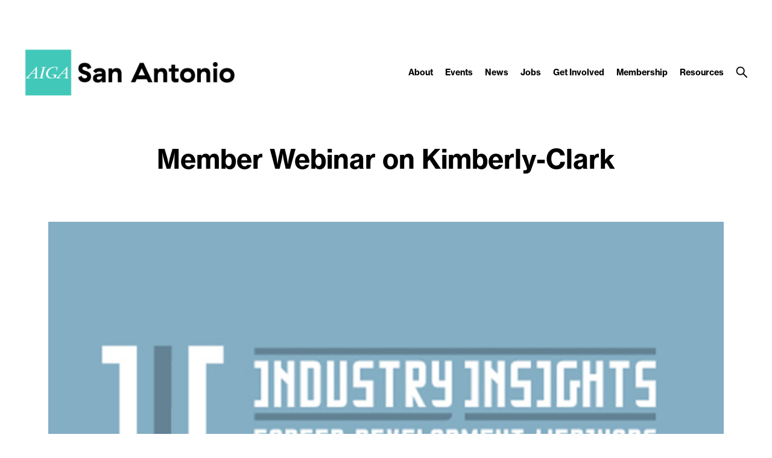

--- FILE ---
content_type: text/css
request_url: https://sanantonio.aiga.org/wp-content/themes/ikit_three_custom/style.css
body_size: 259
content:
/*
Theme Name: iKit Three Custom
Theme URI: http://aiga.org
Description: This is a child theme that extends the iKit Three theme, it can be customized without affecting the base theme.
Author: AIGA
Author URI: http://aiga.org/
Version: 1.0.0
Template: ikit_three
*/

.post-name-aiga-sa-debbie-millman .eventbrite-non-member-registration-link {
  display:none;
}

--- FILE ---
content_type: text/css
request_url: https://sanantonio.aiga.org/wp-content/themes/ikit_three_custom/.style_editor/css/stylesheets/background_images.css?ver=6.9
body_size: 1975
content:
/* Colors */
/* Font color */
.font-color-0 {
  color: transparent; }

.font-color-1 {
  color: black; }

.font-color-2 {
  color: white; }

.font-color-3 {
  color: #a5a5a5; }

.font-color-4 {
  color: #f0f0f0; }

.font-color-5 {
  color: #41c8b9; }

.font-color-6 {
  color: #f9b30f; }

.font-color-7 {
  color: #a5d21e; }

.font-color-8 {
  color: #41c8b9; }

.font-color-9 {
  color: #ec008c; }

.font-color-3a {
  color: #a5a5a5; }

.font-color-1b {
  color: black; }

.font-color-1e {
  color: black; }

.font-color-3b {
  color: #a5a5a5; }

.font-color-1g {
  color: black; }

/* Background color */
.background-color-0 {
  background-color: transparent; }

.background-color-1 {
  background-color: black; }

.background-color-2 {
  background-color: white; }

.background-color-3 {
  background-color: #a5a5a5; }

.background-color-4 {
  background-color: #f0f0f0; }

.background-color-5 {
  background-color: #41c8b9; }

.background-color-10 {
  background-color: #fafafa; }

.background-color-1a {
  background-color: black; }

.background-color-2a {
  background-color: white; }

.background-color-2c {
  background-color: white; }

.background-color-5a {
  background-color: #41c8b9; }

.background-color-4a {
  background-color: #f0f0f0; }

.background-color-0a {
  background-color: transparent; }

.background-color-2d {
  background-color: white; }

.background-color-0b {
  background-color: transparent; }

.background-color-10a {
  background-color: #fafafa; }

/* Border color */
.border-color-1 {
  border-color: black; }

.border-color-1-top {
  border-top-color: black; }

.border-color-1-bottom {
  border-bottom-color: black; }

.border-color-1-left {
  border-left-color: black; }

.border-color-1-right {
  border-right-color: black; }

.border-color-2 {
  border-color: white; }

.border-color-2-top {
  border-top-color: white; }

.border-color-2-bottom {
  border-bottom-color: white; }

.border-color-2-left {
  border-left-color: white; }

.border-color-2-right {
  border-right-color: white; }

.border-color-3 {
  border-color: #a5a5a5; }

.border-color-3-top {
  border-top-color: #a5a5a5; }

.border-color-3-bottom {
  border-bottom-color: #a5a5a5; }

.border-color-3-left {
  border-left-color: #a5a5a5; }

.border-color-3-right {
  border-right-color: #a5a5a5; }

.border-color-4 {
  border-color: #f0f0f0; }

.border-color-4-top {
  border-top-color: #f0f0f0; }

.border-color-4-bottom {
  border-bottom-color: #f0f0f0; }

.border-color-4-left {
  border-left-color: #f0f0f0; }

.border-color-4-right {
  border-right-color: #f0f0f0; }

.border-color-5 {
  border-color: #41c8b9; }

.border-color-5-top {
  border-top-color: #41c8b9; }

.border-color-5-bottom {
  border-bottom-color: #41c8b9; }

.border-color-5-left {
  border-left-color: #41c8b9; }

.border-color-5-right {
  border-right-color: #41c8b9; }

.border-color-6 {
  border-color: #f9b30f; }

.border-color-6-top {
  border-top-color: #f9b30f; }

.border-color-6-bottom {
  border-bottom-color: #f9b30f; }

.border-color-6-left {
  border-left-color: #f9b30f; }

.border-color-6-right {
  border-right-color: #f9b30f; }

.border-color-7 {
  border-color: #a5d21e; }

.border-color-7-top {
  border-top-color: #a5d21e; }

.border-color-7-bottom {
  border-bottom-color: #a5d21e; }

.border-color-7-left {
  border-left-color: #a5d21e; }

.border-color-7-right {
  border-right-color: #a5d21e; }

.border-color-8 {
  border-color: #41c8b9; }

.border-color-8-top {
  border-top-color: #41c8b9; }

.border-color-8-bottom {
  border-bottom-color: #41c8b9; }

.border-color-8-left {
  border-left-color: #41c8b9; }

.border-color-8-right {
  border-right-color: #41c8b9; }

.border-color-9 {
  border-color: #ec008c; }

.border-color-9-top {
  border-top-color: #ec008c; }

.border-color-9-bottom {
  border-bottom-color: #ec008c; }

.border-color-9-left {
  border-left-color: #ec008c; }

.border-color-9-right {
  border-right-color: #ec008c; }

.border-color-1c {
  border-color: black; }

.border-color-1c-top {
  border-top-color: black; }

.border-color-1c-bottom {
  border-bottom-color: black; }

.border-color-1c-left {
  border-left-color: black; }

.border-color-1c-right {
  border-right-color: black; }

.border-color-1d {
  border-color: black; }

.border-color-1d-top {
  border-top-color: black; }

.border-color-1d-bottom {
  border-bottom-color: black; }

.border-color-1d-left {
  border-left-color: black; }

.border-color-1d-right {
  border-right-color: black; }

.border-color-1f {
  border-color: #41c8b9; }

.border-color-1f-top {
  border-top-color: #41c8b9; }

.border-color-1f-bottom {
  border-bottom-color: #41c8b9; }

.border-color-1f-left {
  border-left-color: #41c8b9; }

.border-color-1f-right {
  border-right-color: #41c8b9; }

/* Font size */
.font-size-1 {
  font-size: 48px;
  line-height: 54px; }

.breakpoint-body-size-xl .font-size-1 {
  font-size: 48px;
  line-height: 54px; }

.breakpoint-body-size-l .font-size-1 {
  font-size: 44px;
  line-height: 48px; }

.breakpoint-body-size-m .font-size-1 {
  font-size: 40px;
  line-height: 44px; }

.breakpoint-body-size-s .font-size-1 {
  font-size: 30px;
  line-height: 34px; }

.font-size-2 {
  font-size: 36px;
  line-height: 44px; }

.breakpoint-body-size-xl .font-size-2 {
  font-size: 36px;
  line-height: 44px; }

.breakpoint-body-size-l .font-size-2 {
  font-size: 32px;
  line-height: 36px; }

.breakpoint-body-size-m .font-size-2 {
  font-size: 32px;
  line-height: 36px; }

.breakpoint-body-size-s .font-size-2 {
  font-size: 28px;
  line-height: 32px; }

.font-size-3 {
  font-size: 30px;
  line-height: 36px; }

.breakpoint-body-size-xl .font-size-3 {
  font-size: 30px;
  line-height: 36px; }

.breakpoint-body-size-l .font-size-3 {
  font-size: 28px;
  line-height: 34px; }

.breakpoint-body-size-m .font-size-3 {
  font-size: 26px;
  line-height: 32px; }

.breakpoint-body-size-s .font-size-3 {
  font-size: 24px;
  line-height: 30px; }

.font-size-4 {
  font-size: 24px;
  line-height: 28px; }

.breakpoint-body-size-xl .font-size-4 {
  font-size: 20px;
  line-height: 24px; }

.breakpoint-body-size-l .font-size-4 {
  font-size: 20px;
  line-height: 24px; }

.breakpoint-body-size-m .font-size-4 {
  font-size: 20px;
  line-height: 24px; }

.breakpoint-body-size-s .font-size-4 {
  font-size: 18px;
  line-height: 22px; }

.font-size-5 {
  font-size: 18px;
  line-height: 30px; }

.breakpoint-body-size-xl .font-size-5 {
  font-size: 18px;
  line-height: 30px; }

.breakpoint-body-size-l .font-size-5 {
  font-size: 16px;
  line-height: 24px; }

.breakpoint-body-size-m .font-size-5 {
  font-size: 16px;
  line-height: 24px; }

.breakpoint-body-size-s .font-size-5 {
  font-size: 16px;
  line-height: 24px; }

.font-size-6 {
  font-size: 14px;
  line-height: 22px; }

.breakpoint-body-size-xl .font-size-6 {
  font-size: 14px;
  line-height: 22px; }

.breakpoint-body-size-l .font-size-6 {
  font-size: 14px;
  line-height: 22px; }

.breakpoint-body-size-m .font-size-6 {
  font-size: 13px;
  line-height: 20px; }

.breakpoint-body-size-s .font-size-6 {
  font-size: 13px;
  line-height: 20px; }

.font-size-7 {
  font-size: 12px;
  line-height: 18px; }

.breakpoint-body-size-xl .font-size-7 {
  font-size: 12px;
  line-height: 18px; }

.breakpoint-body-size-l .font-size-7 {
  font-size: 12px;
  line-height: 18px; }

.breakpoint-body-size-m .font-size-7 {
  font-size: 12px;
  line-height: 18px; }

.breakpoint-body-size-s .font-size-7 {
  font-size: 12px;
  line-height: 18px; }

/* Font family */
body {
  font-family: "neue-haas-grotesk-text",sans-serif;
  font-style: normal;
  font-weight: 400; }

body em, body i {
  font-family: "neue-haas-grotesk-text",sans-serif;
  font-style: italic;
  font-weight: 400; }

body strong, body b {
  font-family: "neue-haas-grotesk-text",sans-serif;
  font-style: normal;
  font-weight: 700; }

body strong em, body b em,
body strong i, body b i,
body em strong, body em b,
body i strong, body i b {
  font-family: "neue-haas-grotesk-text",sans-serif;
  font-style: italic;
  font-weight: 700; }

input {
  font-family: "neue-haas-grotesk-text",sans-serif;
  font-style: normal;
  font-weight: 400; }

input em, input i {
  font-family: "neue-haas-grotesk-text",sans-serif;
  font-style: italic;
  font-weight: 400; }

input strong, input b {
  font-family: "neue-haas-grotesk-text",sans-serif;
  font-style: normal;
  font-weight: 700; }

input strong em, input b em,
input strong i, input b i,
input em strong, input em b,
input i strong, input i b {
  font-family: "neue-haas-grotesk-text",sans-serif;
  font-style: italic;
  font-weight: 700; }

/* Font style */
.font-style-1 {
  font-family: "neue-haas-grotesk-text",sans-serif;
  font-style: normal;
  font-weight: 400; }

.font-style-1 em, .font-style-1 i {
  font-family: "neue-haas-grotesk-text",sans-serif;
  font-style: italic;
  font-weight: 400; }

.font-style-1 strong, .font-style-1 b {
  font-family: "neue-haas-grotesk-text",sans-serif;
  font-style: normal;
  font-weight: 700; }

.font-style-1 strong em, .font-style-1 b em,
.font-style-1 strong i, .font-style-1 b i,
.font-style-1 em strong, .font-style-1 em b,
.font-style-1 i strong, .font-style-1 i b {
  font-family: "neue-haas-grotesk-text",sans-serif;
  font-style: italic;
  font-weight: 700; }

.font-style-3 {
  font-family: "neue-haas-grotesk-text",sans-serif;
  font-style: normal;
  font-weight: 700; }

.font-style-8 {
  font-family: "freight-text-pro",serif;
  font-style: normal;
  font-weight: 400; }

.font-style-8 em, .font-style-8 i {
  font-family: "freight-text-pro",serif;
  font-style: italic;
  font-weight: 400; }

.font-style-8 strong, .font-style-8 b {
  font-family: "freight-text-pro",serif;
  font-style: normal;
  font-weight: 900; }

.font-style-8 strong em, .font-style-8 b em,
.font-style-8 strong i, .font-style-8 b i,
.font-style-8 em strong, .font-style-8 em b,
.font-style-8 i strong, .font-style-8 i b {
  font-family: "freight-text-pro",serif;
  font-style: italic;
  font-weight: 900; }

/* Box shadow border, allows us to have borders that do not change the box model as they are inset */
.box-shadow-border-color-0 {
  box-shadow: none; }

.box-shadow-border-color-5 {
  box-shadow: inset 0 0 0px 2px #41c8b9; }

/* Placeholder colors */
.placeholder-color-2::-webkit-input-placeholder {
  color: white; }

.placeholder-color-2::-moz-placeholder {
  color: white; }

.placeholder-color-2::-moz-placeholder {
  color: white; }

.placeholder-color-2::-ms-input-placeholder {
  color: white; }

/* Link underline colors */
.link-underline-color-1 {
  padding-bottom: 6px;
  background-image: url("../../images/underline_color_1.svg");
  -webkit-background-size: 2px 2px;
  -moz-background-size: 2px 2px;
  -o-background-size: 2px 2px;
  background-size: 2px 2px;
  background-repeat: repeat-x;
  display: inline;
  text-decoration: none !important;
  background-position: 100% 100%; }

.link-underline-color-2 {
  padding-bottom: 6px;
  background-image: url("../../images/underline_color_2.svg");
  -webkit-background-size: 2px 2px;
  -moz-background-size: 2px 2px;
  -o-background-size: 2px 2px;
  background-size: 2px 2px;
  background-repeat: repeat-x;
  display: inline;
  text-decoration: none !important;
  background-position: 100% 100%; }

.link-underline-color-3 {
  padding-bottom: 6px;
  background-image: url("../../images/underline_color_3.svg");
  -webkit-background-size: 2px 2px;
  -moz-background-size: 2px 2px;
  -o-background-size: 2px 2px;
  background-size: 2px 2px;
  background-repeat: repeat-x;
  display: inline;
  text-decoration: none !important;
  background-position: 100% 100%; }

.link-underline-color-3a {
  padding-bottom: 6px;
  background-image: url("../../images/underline_color_3a.svg");
  -webkit-background-size: 2px 2px;
  -moz-background-size: 2px 2px;
  -o-background-size: 2px 2px;
  background-size: 2px 2px;
  background-repeat: repeat-x;
  display: inline;
  text-decoration: none !important;
  background-position: 100% 100%; }

.link-underline-color-1b {
  padding-bottom: 6px;
  background-image: url("../../images/underline_color_1b.svg");
  -webkit-background-size: 2px 2px;
  -moz-background-size: 2px 2px;
  -o-background-size: 2px 2px;
  background-size: 2px 2px;
  background-repeat: repeat-x;
  display: inline;
  text-decoration: none !important;
  background-position: 100% 100%; }

.header .header-search-button-open-image {
  background-image: url("../../images/button_search.svg");
  -webkit-background-size: 20px 20px;
  -moz-background-size: 20px 20px;
  -o-background-size: 20px 20px;
  background-size: 20px 20px; }

.header .header-search-button-open-image-alt {
  background-image: url("../../images/button_search_alt.svg");
  -webkit-background-size: 20px 20px;
  -moz-background-size: 20px 20px;
  -o-background-size: 20px 20px;
  background-size: 20px 20px; }

.header .header-search-button-close-image {
  background-image: url("../../images/button_search_close.svg");
  -webkit-background-size: 20px 20px;
  -moz-background-size: 20px 20px;
  -o-background-size: 20px 20px;
  background-size: 20px 20px; }

.header-compact-menu-item-link-expand-icon-image {
  background-image: url("../../images/compact_menu_link_expand.svg");
  -webkit-background-size: 20px 20px;
  -moz-background-size: 20px 20px;
  -o-background-size: 20px 20px;
  background-size: 20px 20px; }

.header-compact-menu-button-close-image {
  background-image: url("../../images/compact_menu_close.svg");
  -webkit-background-size: 20px 20px;
  -moz-background-size: 20px 20px;
  -o-background-size: 20px 20px;
  background-size: 20px 20px; }

.header-compact-menu-button-open-image {
  background-image: url("../../images/compact_menu_open.svg");
  -webkit-background-size: 20px 20px;
  -moz-background-size: 20px 20px;
  -o-background-size: 20px 20px;
  background-size: 20px 20px; }

.header-compact-button-search-open-image {
  background-image: url("../../images/compact_search_open.svg");
  -webkit-background-size: 20px 20px;
  -moz-background-size: 20px 20px;
  -o-background-size: 20px 20px;
  background-size: 20px 20px; }

.header-compact-button-search-close-image {
  background-image: url("../../images/compact_search_close.svg");
  -webkit-background-size: 20px 20px;
  -moz-background-size: 20px 20px;
  -o-background-size: 20px 20px;
  background-size: 20px 20px; }

.sso-lock-icon {
  background-image: url("../../images/icon_sso.svg");
  -webkit-background-size: 15px 15px;
  -moz-background-size: 15px 15px;
  -o-background-size: 15px 15px;
  background-size: 15px 15px; }

.sso-lock-light .sso-lock-icon {
  background-image: url("../../images/icon_sso_light.svg");
  -webkit-background-size: 15px 15px;
  -moz-background-size: 15px 15px;
  -o-background-size: 15px 15px;
  background-size: 15px 15px; }

.ikit-widget-featured-video .video-item-overlay {
  background-image: url("../../images/button_play.svg");
  -webkit-background-size: 60px 60px;
  -moz-background-size: 60px 60px;
  -o-background-size: 60px 60px;
  background-size: 60px 60px; }

.ikit-widget-featured-video .video-item-image:hover .video-item-overlay {
  background-image: url("../../images/button_play_hl.svg");
  -webkit-background-size: 60px 60px;
  -moz-background-size: 60px 60px;
  -o-background-size: 60px 60px;
  background-size: 60px 60px; }

.ikit-widget-vimeo .vimeo-item-overlay {
  background-image: url("../../images/button_play.svg");
  -webkit-background-size: 60px 60px;
  -moz-background-size: 60px 60px;
  -o-background-size: 60px 60px;
  background-size: 60px 60px; }

.ikit-widget-vimeo .vimeo-item:hover .vimeo-item-overlay {
  background-image: url("../../images/button_play_hl.svg");
  -webkit-background-size: 60px 60px;
  -moz-background-size: 60px 60px;
  -o-background-size: 60px 60px;
  background-size: 60px 60px; }

.ikit-widget-youtube .youtube-item-overlay {
  background-image: url("../../images/button_play.svg");
  -webkit-background-size: 60px 60px;
  -moz-background-size: 60px 60px;
  -o-background-size: 60px 60px;
  background-size: 60px 60px; }

.ikit-widget-youtube .youtube-item:hover .youtube-item-overlay {
  background-image: url("../../images/button_play_hl.svg");
  -webkit-background-size: 60px 60px;
  -moz-background-size: 60px 60px;
  -o-background-size: 60px 60px;
  background-size: 60px 60px; }

.ikit-widget-instagram .instagram-item-video .instagram-item-video-overlay {
  background-image: url("../../images/button_play.svg");
  -webkit-background-size: 60px 60px;
  -moz-background-size: 60px 60px;
  -o-background-size: 60px 60px;
  background-size: 60px 60px; }

.ikit-widget-instagram .instagram-item-video:hover .instagram-item-video-overlay {
  background-image: url("../../images/button_play_hl.svg");
  -webkit-background-size: 60px 60px;
  -moz-background-size: 60px 60px;
  -o-background-size: 60px 60px;
  background-size: 60px 60px; }

.layout .social-share-container .social-share-item-twitter {
  background-image: url("../../images/social_twitter.svg");
  -webkit-background-size: 30px 30px;
  -moz-background-size: 30px 30px;
  -o-background-size: 30px 30px;
  background-size: 30px 30px; }

.layout .social-share-container .social-share-item-twitter:hover {
  background-image: url("../../images/social_twitter_hl.svg");
  -webkit-background-size: 30px 30px;
  -moz-background-size: 30px 30px;
  -o-background-size: 30px 30px;
  background-size: 30px 30px; }

.layout .social-share-container .social-share-item-facebook {
  background-image: url("../../images/social_facebook.svg");
  -webkit-background-size: 30px 30px;
  -moz-background-size: 30px 30px;
  -o-background-size: 30px 30px;
  background-size: 30px 30px; }

.layout .social-share-container .social-share-item-facebook:hover {
  background-image: url("../../images/social_facebook_hl.svg");
  -webkit-background-size: 30px 30px;
  -moz-background-size: 30px 30px;
  -o-background-size: 30px 30px;
  background-size: 30px 30px; }

.layout .social-share-container .social-share-item-linked_in {
  background-image: url("../../images/social_linkedin.svg");
  -webkit-background-size: 30px 30px;
  -moz-background-size: 30px 30px;
  -o-background-size: 30px 30px;
  background-size: 30px 30px; }

.layout .social-share-container .social-share-item-linked_in:hover {
  background-image: url("../../images/social_linkedin_hl.svg");
  -webkit-background-size: 30px 30px;
  -moz-background-size: 30px 30px;
  -o-background-size: 30px 30px;
  background-size: 30px 30px; }

.layout .social-share-container .social-share-item-email {
  background-image: url("../../images/social_email.svg");
  -webkit-background-size: 30px 30px;
  -moz-background-size: 30px 30px;
  -o-background-size: 30px 30px;
  background-size: 30px 30px; }

.layout .social-share-container .social-share-item-email:hover {
  background-image: url("../../images/social_email_hl.svg");
  -webkit-background-size: 30px 30px;
  -moz-background-size: 30px 30px;
  -o-background-size: 30px 30px;
  background-size: 30px 30px; }

.layout .social-share-container .social-share-item-addtocal {
  background-image: url("../../images/social_addtocal.svg");
  -webkit-background-size: 30px 30px;
  -moz-background-size: 30px 30px;
  -o-background-size: 30px 30px;
  background-size: 30px 30px; }

.layout .social-share-container .social-share-item-addtocal:hover {
  background-image: url("../../images/social_addtocal_hl.svg");
  -webkit-background-size: 30px 30px;
  -moz-background-size: 30px 30px;
  -o-background-size: 30px 30px;
  background-size: 30px 30px; }

.layout .sbSelector {
  background-image: url("../../images/filter_dropdown.svg");
  -webkit-background-size: 20px 20px;
  -moz-background-size: 20px 20px;
  -o-background-size: 20px 20px;
  background-size: 20px 20px; }
